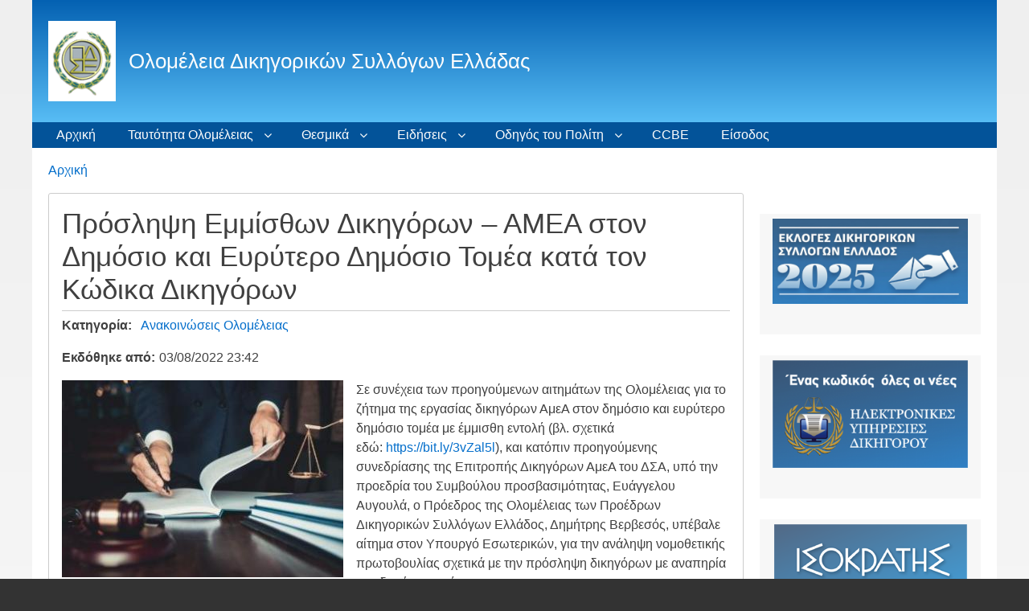

--- FILE ---
content_type: text/html; charset=UTF-8
request_url: https://www.olomeleia.gr/el/content/proslipsi-emmisthon-dikigoron-amea-ston-dimosio-kai-eyrytero-dimosio-tomea-kata-ton-kodika
body_size: 8421
content:
<!DOCTYPE html>
<html lang="el" dir="ltr" prefix="content: http://purl.org/rss/1.0/modules/content/  dc: http://purl.org/dc/terms/  foaf: http://xmlns.com/foaf/0.1/  og: http://ogp.me/ns#  rdfs: http://www.w3.org/2000/01/rdf-schema#  schema: http://schema.org/  sioc: http://rdfs.org/sioc/ns#  sioct: http://rdfs.org/sioc/types#  skos: http://www.w3.org/2004/02/skos/core#  xsd: http://www.w3.org/2001/XMLSchema# " class="no-js adaptivetheme">
  <head>
    <link href="https://www.olomeleia.gr/themes/contrib/pixture_reloaded/images/touch-icons/Icon-60.png" rel="apple-touch-icon" sizes="60x60" /><link href="https://www.olomeleia.gr/themes/contrib/pixture_reloaded/images/touch-icons/Icon-76.png" rel="apple-touch-icon" sizes="76x76" /><link href="https://www.olomeleia.gr/themes/contrib/pixture_reloaded/images/touch-icons/Icon-60-2x.png" rel="apple-touch-icon" sizes="120x120" /><link href="https://www.olomeleia.gr/themes/contrib/pixture_reloaded/images/touch-icons/Icon-76-2x.png" rel="apple-touch-icon" sizes="152x152" />
    <meta charset="utf-8" />
<meta name="title" content="Πρόσληψη Εμμίσθων Δικηγόρων – ΑΜΕΑ στον Δημόσιο και Ευρύτερο Δημόσιο Τομέα κατά τον Κώδικα Δικηγόρων | Ολομέλεια Δικηγορικών Συλλόγων Ελλάδας" />
<link rel="canonical" href="https://www.olomeleia.gr/el/content/proslipsi-emmisthon-dikigoron-amea-ston-dimosio-kai-eyrytero-dimosio-tomea-kata-ton-kodika" />
<meta name="description" content="Σε συνέχεια των προηγούμενων αιτημάτων της Ολομέλειας για το ζήτημα της εργασίας δικηγόρων ΑμεΑ στον δημόσιο και ευρύτερο δημόσιο τομέα με έμμισθη εντολή (βλ. σχετικά εδώ: https://bit.ly/3vZal5l), και κατόπιν προηγούμενης συνεδρίασης της Επιτροπής Δικηγόρων ΑμεΑ του ΔΣΑ, υπό την προεδρία του Συμβούλου προσβασιμότητας, Ευάγγελου Αυγουλά, ο Πρόεδρος της Ολομέλειας των Προέδρων Δικηγορικών Συλλόγων Ελλάδος, Δημήτρης Βερβεσός, υπέβαλε αίτημα στον Υπουργό Εσωτερικών, για την ανάληψη νομοθετικής πρωτοβουλίας σχετικά με την πρόσληψη δικηγόρων με αναπηρία στο δημόσιο τομέα." />
<meta name="Generator" content="Drupal 8 (https://www.drupal.org)" />
<meta name="MobileOptimized" content="width" />
<meta name="HandheldFriendly" content="true" />
<meta name="viewport" content="width=device-width, initial-scale=1.0" />
<link rel="shortcut icon" href="/sites/default/files/olomeleia-logo_0.ico" type="image/vnd.microsoft.icon" />
<link rel="alternate" hreflang="el" href="https://www.olomeleia.gr/el/content/proslipsi-emmisthon-dikigoron-amea-ston-dimosio-kai-eyrytero-dimosio-tomea-kata-ton-kodika" />
<link rel="revision" href="https://www.olomeleia.gr/el/content/proslipsi-emmisthon-dikigoron-amea-ston-dimosio-kai-eyrytero-dimosio-tomea-kata-ton-kodika" />

    <link rel="dns-prefetch" href="//cdnjs.cloudflare.com"><title>Πρόσληψη Εμμίσθων Δικηγόρων – ΑΜΕΑ στον Δημόσιο και Ευρύτερο Δημόσιο Τομέα κατά τον Κώδικα Δικηγόρων | Ολομέλεια Δικηγορικών Συλλόγων Ελλάδας</title>
    <link rel="stylesheet" media="all" href="/sites/default/files/css/css_PsrixfuhUuZN0n4sQQTB81xo-VlsjA5g_NQFxlR-028.css?t4vztp" />
<link rel="stylesheet" media="all" href="/sites/default/files/css/css_zig09MMEQWZwENW4KfAjjfUBU6z-uwaEWace5yNFCSE.css?t4vztp" />

    <script src="/core/assets/vendor/modernizr/modernizr.min.js?v=3.3.1"></script>

  </head><body role="document" class="layout-type--flex-builder user-logged-out path-not-frontpage path-node path-el-content-proslipsi-emmisthon-dikigoron-amea-ston-dimosio-kai-eyrytero-dimosio-tomea-kata-ton-kodika page-node-type--nea site-name--ολομέλεια-δικηγορικών-συλλόγων-ελλάδας theme-name--pixture-reloaded">
        <a href="#block-pixture-reloaded-content" class="visually-hidden focusable skip-link">Παράκαμψη προς το κυρίως περιεχόμενο</a>
    
      <div class="dialog-off-canvas-main-canvas" data-off-canvas-main-canvas>
    
<div class="page js-layout">
  <div data-at-row="header" class="l-header l-row">
  
  <header class="l-pr page__row pr-header" role="banner" id="masthead">
    <div class="l-rw regions container pr-header__rw arc--1 hr--1" data-at-regions="">
      <div  data-at-region="1" data-at-block-count="1" class="l-r region pr-header__header-first" id="rid-header-first"><div id="block-pixture-reloaded-branding" class="l-bl block block-branding block-config-provider--system block-plugin-id--system-branding-block has-logo has-name" id="system-branding-block">
  <div class="block__inner block-branding__inner">

    <div class="block__content block-branding__content site-branding"><a href="/index.php/el" title="Αρχική" itemprop="url" rel="home" class="site-branding__logo-link"><img src="/sites/default/files/olomeleia-logo_0.png" alt="Αρχική" itemprop="logo" class="site-branding__logo-img" /></a><span class="site-branding__text"><strong class="site-branding__name"><a href="/index.php/el" title="Αρχική" itemprop="url" rel="home" class="site-branding__name-link">Ολομέλεια Δικηγορικών Συλλόγων Ελλάδας</a></strong></span></div></div>
</div>
</div>
    </div>
  </header>
  
</div>
<div data-at-row="navbar" class="l-navbar l-row">
  
  <div class="l-pr page__row pr-navbar" id="navbar">
    <div class="l-rw regions container pr-navbar__rw arc--1 hr--1" data-at-regions="">
      <div  data-at-region="1" data-at-block-count="1" class="l-r region pr-navbar__navbar" id="rid-navbar"><svg style="display:none;">
    <symbol id="rm-toggle__icon--open" viewBox="0 0 1792 1792" preserveAspectRatio="xMinYMid meet">
    <path class="rm-toggle__icon__path" d="M1664 1344v128q0 26-19 45t-45 19h-1408q-26 0-45-19t-19-45v-128q0-26 19-45t45-19h1408q26 0 45 19t19 45zm0-512v128q0 26-19 45t-45 19h-1408q-26 0-45-19t-19-45v-128q0-26 19-45t45-19h1408q26 0 45 19t19 45zm0-512v128q0 26-19 45t-45 19h-1408q-26 0-45-19t-19-45v-128q0-26 19-45t45-19h1408q26 0 45 19t19 45z"/>
  </symbol>
    <symbol id="rm-toggle__icon--close" viewBox="0 0 1792 1792" preserveAspectRatio="xMinYMid meet">
    <path class="rm-toggle__icon__path" d="M1490 1322q0 40-28 68l-136 136q-28 28-68 28t-68-28l-294-294-294 294q-28 28-68 28t-68-28l-136-136q-28-28-28-68t28-68l294-294-294-294q-28-28-28-68t28-68l136-136q28-28 68-28t68 28l294 294 294-294q28-28 68-28t68 28l136 136q28 28 28 68t-28 68l-294 294 294 294q28 28 28 68z"/>
  </symbol>
</svg>
<nav role="navigation" aria-labelledby="block-pixture-reloaded-main-menu-menu" id="block-pixture-reloaded-main-menu" class="l-bl rm-block rm-config-provider--system rm-plugin-id--system-menu-block-main js-hide" id="system-menu-blockmain">
  <div class="rm-block__inner">
    <div class="rm-toggle">
      <button href="#rm-content" class="rm-toggle__link un-button" role='button' aria-controls="rm-content" aria-expanded="false">
                <svg class="rm-toggle__icon">
          <use id="rm-toggle__icon--use" xlink:href="#rm-toggle__icon--open"></use>
        </svg>
                <span class="rm-toggle__label" id="block-pixture-reloaded-main-menu-menu">Κύριο μενού</span>
      </button>
    </div><div class="rm-block__content" id="rm-content">
        <span id="rm-accordion-trigger" class="hidden">
            <button class="rm-accordion-trigger un-button" role='button' aria-controls="child-menu" aria-expanded="false">
              <svg class="rm-accordion-trigger__icon" viewBox="0 0 1792 1792" preserveAspectRatio="xMinYMid meet"><path d="M1600 736v192q0 40-28 68t-68 28h-416v416q0 40-28 68t-68 28h-192q-40 0-68-28t-28-68v-416h-416q-40 0-68-28t-28-68v-192q0-40 28-68t68-28h416v-416q0-40 28-68t68-28h192q40 0 68 28t28 68v416h416q40 0 68 28t28 68z"/></svg>
                            <span class="visually-hidden">Toggle sub-menu</span>
            </button>
          </span>
    <ul class="menu odd menu-level-1 menu-name--main">      
                          
      
            <li class="menu__item menu__item-title--αρχική" id="menu-name--main__">

        <span class="menu__link--wrapper">
          <a href="/index.php/el" class="menu__link" data-drupal-link-system-path="&lt;front&gt;">Αρχική</a>
        </span>

        
      </li>                    
                          
      
            <li class="menu__item is-parent menu__item--expanded menu__item-title--ταυτότητα-ολομέλειας" id="menu-name--main__-">

        <span class="menu__link--wrapper is-parent__wrapper">
          <a href="/index.php/el" class="menu__link" data-drupal-link-system-path="&lt;front&gt;">Ταυτότητα Ολομέλειας</a>
        </span>

                  
    <ul      class="menu is-child even menu-level-2">      
                          
      
            <li class="menu__item menu__item-title--πρόεδρος-ολομέλειας" id="menu-name--main__-">

        <span class="menu__link--wrapper">
          <a href="/index.php/el/content/proedros-olomeleias" class="menu__link" data-drupal-link-system-path="node/1">Πρόεδρος Ολομέλειας</a>
        </span>

        
      </li>      
                          
      
            <li class="menu__item menu__item-title--έργο-της-ολομέλειας" id="menu-name--main__-">

        <span class="menu__link--wrapper">
          <a href="/index.php/el/content/ergo-tis-olomeleias" class="menu__link" data-drupal-link-system-path="node/2">Έργο της Ολομέλειας</a>
        </span>

        
      </li>      
                          
      
            <li class="menu__item menu__item-title--η-ολομέλεια-ως-συντονιστικό-όργανο" id="menu-name--main__-">

        <span class="menu__link--wrapper">
          <a href="/index.php/el/content/i-olomeleia-os-syntonistiko-organo" class="menu__link" data-drupal-link-system-path="node/3">Η Ολομέλεια ως συντονιστικό όργανο</a>
        </span>

        
      </li>      
                          
      
            <li class="menu__item menu__item-title--πρόεδροι-ολομέλειας" id="menu-name--main__-">

        <span class="menu__link--wrapper">
          <a href="/index.php/el/content/istoria-proedroi-olomeleias" class="menu__link" data-drupal-link-system-path="node/4">Πρόεδροι Ολομέλειας</a>
        </span>

        
      </li>      
                          
      
            <li class="menu__item menu__item-title--πρόεδροι-δικηγορικών-συλλόγων" id="menu-name--main__-">

        <span class="menu__link--wrapper">
          <a href="/index.php/el/content/proedroi-dikigorikon-syllogon" class="menu__link" data-drupal-link-system-path="node/5">Πρόεδροι Δικηγορικών Συλλόγων</a>
        </span>

        
      </li>      
                          
      
            <li class="menu__item menu__item-title--δικηγορικοί-σύλλογοι" id="menu-name--main__-">

        <span class="menu__link--wrapper">
          <a href="/index.php/el/content/dikigorikoi-syllogoi" class="menu__link" data-drupal-link-system-path="node/6">Δικηγορικοί Σύλλογοι</a>
        </span>

        
      </li>      
                          
      
            <li class="menu__item menu__item-title--συνεδριάσεις-της-ολομέλειας" id="menu-name--main__-">

        <span class="menu__link--wrapper">
          <a href="/index.php/el/content/synedriaseis-tis-olomeleias" class="menu__link" data-drupal-link-system-path="node/7">Συνεδριάσεις της Ολομέλειας</a>
        </span>

        
      </li>      
                          
      
            <li class="menu__item menu__item-title--συντονιστική-επιτροπή" id="menu-name--main__-">

        <span class="menu__link--wrapper">
          <a href="/index.php/el/content/syntonistiki-epitropi" class="menu__link" data-drupal-link-system-path="node/8">Συντονιστική Επιτροπή</a>
        </span>

        
      </li>      
                          
      
            <li class="menu__item menu__item-title--ο-ρόλος-του-δικηγόρου" id="menu-name--main__-">

        <span class="menu__link--wrapper">
          <a href="/index.php/el/content/o-rolos-toy-dikigoroy-os-sylleitoyrgoy-stin-aponomi-tis-dikaiosynis" class="menu__link" data-drupal-link-system-path="node/9">Ο ρόλος του Δικηγόρου</a>
        </span>

        
      </li></ul>
  
        
      </li>                    
                          
      
            <li class="menu__item is-parent menu__item--expanded menu__item-title--θεσμικά" id="menu-name--main__">

        <span class="menu__link--wrapper is-parent__wrapper">
          <a href="/index.php/el" class="menu__link" data-drupal-link-system-path="&lt;front&gt;">Θεσμικά</a>
        </span>

                  
    <ul      class="menu is-child even menu-level-2">      
                          
      
            <li class="menu__item menu__item-title--αστικός-κώδικας" id="menu-name--main__-">

        <span class="menu__link--wrapper">
          <a href="/index.php/el/content/astikos-kodikas" class="menu__link" data-drupal-link-system-path="node/1236">Αστικός Κώδικας</a>
        </span>

        
      </li>      
                          
      
            <li class="menu__item menu__item-title--ποινικός-κώδικας" id="menu-name--main__-">

        <span class="menu__link--wrapper">
          <a href="/index.php/el/content/poinikos-kodikas" class="menu__link" data-drupal-link-system-path="node/1237">Ποινικός Κώδικας</a>
        </span>

        
      </li>      
                          
      
            <li class="menu__item menu__item-title--κώδικας-ποινικής-δικονομίας" id="menu-name--main__-">

        <span class="menu__link--wrapper">
          <a href="/index.php/el/content/kodikas-poinikis-dikonomias" class="menu__link" data-drupal-link-system-path="node/1238">Κώδικας Ποινικής Δικονομίας</a>
        </span>

        
      </li>      
                          
      
            <li class="menu__item menu__item-title--κώδικας-πολιτικής-δικονομίας" id="menu-name--main__-">

        <span class="menu__link--wrapper">
          <a href="/index.php/el/content/kodikas-politikis-dikonomias" class="menu__link" data-drupal-link-system-path="node/1239">Κώδικας Πολιτικής Δικονομίας</a>
        </span>

        
      </li>      
                          
      
            <li class="menu__item menu__item-title--κώδικας-δικηγόρων" id="menu-name--main__-">

        <span class="menu__link--wrapper">
          <a href="/index.php/el/content/kodikas-dikigoron" class="menu__link" data-drupal-link-system-path="node/10">Κώδικας Δικηγόρων</a>
        </span>

        
      </li>      
                          
      
            <li class="menu__item menu__item-title--κώδικας-δεοντολογίας-δικηγόρων" id="menu-name--main__-">

        <span class="menu__link--wrapper">
          <a href="/index.php/el/content/kodikas-deontologias-dikigoron" class="menu__link" data-drupal-link-system-path="node/11">Κώδικας Δεοντολογίας Δικηγόρων</a>
        </span>

        
      </li>      
                          
      
            <li class="menu__item menu__item-title--καταστατικός-χάρτης-των-θεμελιωδών-αρχών-του-ευρωπαϊκού-νομικού-επαγγέλματος" id="menu-name--main__-">

        <span class="menu__link--wrapper">
          <a href="/index.php/el/content/katastatikos-hartis-ton-themeliodon-arhon-toy-eyropaikoy-nomikoy-epaggelmatos" class="menu__link" data-drupal-link-system-path="node/12">Καταστατικός Χάρτης των Θεμελιωδών Αρχών του Ευρωπαϊκού Νομικού Επαγγέλματος</a>
        </span>

        
      </li>      
                          
      
            <li class="menu__item menu__item-title--νομικά-περιοδικά-δικηγορικών-συλλόγων" id="menu-name--main__-">

        <span class="menu__link--wrapper">
          <a href="/index.php/el/content/nomika-periodika-dikigorikon-syllogon" class="menu__link" data-drupal-link-system-path="node/13">Νομικά Περιοδικά Δικηγορικών Συλλόγων</a>
        </span>

        
      </li></ul>
  
        
      </li>                    
                          
      
            <li class="menu__item is-parent menu__item--expanded menu__item-title--ειδήσεις" id="menu-name--main__">

        <span class="menu__link--wrapper is-parent__wrapper">
          <a href="/index.php/el/news-list" class="menu__link" data-drupal-link-system-path="news-list">Ειδήσεις</a>
        </span>

                  
    <ul      class="menu is-child even menu-level-2">      
                          
      
            <li class="menu__item menu__item-title--συνεδριάσεις-ολομέλειας" id="menu-name--main__-">

        <span class="menu__link--wrapper">
          <a href="/index.php/el/taxonomy/term/1" class="menu__link" data-drupal-link-system-path="taxonomy/term/1">Συνεδριάσεις Ολομέλειας</a>
        </span>

        
      </li>      
                          
      
            <li class="menu__item menu__item-title--ανακοινώσεις-ολομέλειας" id="menu-name--main__-">

        <span class="menu__link--wrapper">
          <a href="/index.php/el/taxonomy/term/2" class="menu__link" data-drupal-link-system-path="taxonomy/term/2">Ανακοινώσεις Ολομέλειας</a>
        </span>

        
      </li>      
                          
      
            <li class="menu__item menu__item-title--αποφάσεις-ολομέλειας" id="menu-name--main__-">

        <span class="menu__link--wrapper">
          <a href="/index.php/el/taxonomy/term/3" class="menu__link" data-drupal-link-system-path="taxonomy/term/3">Αποφάσεις Ολομέλειας</a>
        </span>

        
      </li>      
                          
      
            <li class="menu__item menu__item-title--συνεδριάσεις-συντονιστικής" id="menu-name--main__-">

        <span class="menu__link--wrapper">
          <a href="/index.php/el/taxonomy/term/6" class="menu__link" data-drupal-link-system-path="taxonomy/term/6">Συνεδριάσεις Συντονιστικής</a>
        </span>

        
      </li>      
                          
      
            <li class="menu__item menu__item-title--ανακοινώσεις-συντονιστικής" id="menu-name--main__-">

        <span class="menu__link--wrapper">
          <a href="/index.php/el/taxonomy/term/4" class="menu__link" data-drupal-link-system-path="taxonomy/term/4">Ανακοινώσεις Συντονιστικής</a>
        </span>

        
      </li>      
                          
      
            <li class="menu__item menu__item-title--αποφάσεις-συντονιστικής" id="menu-name--main__-">

        <span class="menu__link--wrapper">
          <a href="/index.php/el/taxonomy/term/5" class="menu__link" data-drupal-link-system-path="taxonomy/term/5">Αποφάσεις Συντονιστικής</a>
        </span>

        
      </li></ul>
  
        
      </li>                    
                          
      
            <li class="menu__item is-parent menu__item--expanded menu__item-title--οδηγός-του-πολίτη" id="menu-name--main__-">

        <span class="menu__link--wrapper is-parent__wrapper">
          <a href="/index.php/el" class="menu__link" data-drupal-link-system-path="&lt;front&gt;">Οδηγός του Πολίτη</a>
        </span>

                  
    <ul      class="menu is-child even menu-level-2">      
            
      
            <li class="menu__item menu__item-title--υπουργείο-δικαιοσύνης" id="menu-name--main__-">

        <span class="menu__link--wrapper">
          <a href="http://www.ministryofjustice.gr/site/el/%CE%91%CE%A1%CE%A7%CE%99%CE%9A%CE%97.aspx" target="_blank" class="menu__link">Υπουργείο Δικαιοσύνης</a>
        </span>

        
      </li>      
                          
      
            <li class="menu__item menu__item-title--αλλοδαπά-ανώτατα-δικαστήρια" id="menu-name--main__-">

        <span class="menu__link--wrapper">
          <a href="/index.php/el/content/allodapa-anotata-dikastiria" class="menu__link" data-drupal-link-system-path="node/15">Αλλοδαπά Ανώτατα Δικαστήρια</a>
        </span>

        
      </li>      
                          
      
            <li class="menu__item menu__item-title--διεθνή-δικαστήρια" id="menu-name--main__-">

        <span class="menu__link--wrapper">
          <a href="/index.php/el/content/diethni-dikastiria" class="menu__link" data-drupal-link-system-path="node/16">Διεθνή Δικαστήρια</a>
        </span>

        
      </li>      
            
      
            <li class="menu__item menu__item-title--πολιτικά-δικαστήρια-οσδδυππ" id="menu-name--main__-">

        <span class="menu__link--wrapper">
          <a href="http://www.solon.gov.gr" target="_blank" class="menu__link">Πολιτικά Δικαστήρια (ΟΣΔΔΥΠΠ)</a>
        </span>

        
      </li>      
            
      
            <li class="menu__item menu__item-title--διοικητικά-δικαστήρια-οσδδυδδ" id="menu-name--main__-">

        <span class="menu__link--wrapper">
          <a href="http://www.adjustice.gr" target="_blank" class="menu__link">Διοικητικά Δικαστήρια (ΟΣΔΔΥΔΔ)</a>
        </span>

        
      </li>      
            
      
            <li class="menu__item menu__item-title--ελεγκτικό-συνέδριο-οπσ-ελσυν" id="menu-name--main__-">

        <span class="menu__link--wrapper">
          <a href="http://www.elsyn.gr" target="_blank" class="menu__link">Ελεγκτικό Συνέδριο (ΟΠΣ ΕλΣυν)</a>
        </span>

        
      </li>      
            
      
            <li class="menu__item menu__item-title--καταστήματα-κράτησης" id="menu-name--main__-">

        <span class="menu__link--wrapper">
          <a href="http://www.sofron.gov.gr/stoixeia-epikoinias-filakon/" target="_blank" class="menu__link">Καταστήματα Κράτησης</a>
        </span>

        
      </li>      
            
      
            <li class="menu__item menu__item-title--ελληνική-αστυνομία" id="menu-name--main__-">

        <span class="menu__link--wrapper">
          <a href="http://www.astynomia.gr/newsite.php?lang=" target="_blank" class="menu__link">Ελληνική Αστυνομία</a>
        </span>

        
      </li>      
            
      
            <li class="menu__item menu__item-title--δου" id="menu-name--main__">

        <span class="menu__link--wrapper">
          <a href="https://www.gsis.gr/gsis/info/gsis_site/PublicIssue/Info_DOY.html" target="_blank" class="menu__link">ΔΟΥ</a>
        </span>

        
      </li>      
            
      
            <li class="menu__item menu__item-title--βουλή-των-ελλήνων" id="menu-name--main__-">

        <span class="menu__link--wrapper">
          <a href="https://www.hellenicparliament.gr/" target="_blank" class="menu__link">Βουλή των Ελλήνων</a>
        </span>

        
      </li>      
            
      
            <li class="menu__item menu__item-title--ελληνική-κυβέρνηση" id="menu-name--main__-">

        <span class="menu__link--wrapper">
          <a href="https://government.gov.gr/" target="_blank" class="menu__link">Ελληνική Κυβέρνηση</a>
        </span>

        
      </li>      
            
      
            <li class="menu__item menu__item-title--αποκ-διοίκηση---αυτοδιοίκηση" id="menu-name--main__-">

        <span class="menu__link--wrapper">
          <a href="https://www.ypes.gr/apokentromeni-dioikisi-aytodioikisi/" target="_blank" class="menu__link">Αποκ. Διοίκηση - Αυτοδιοίκηση</a>
        </span>

        
      </li></ul>
  
        
      </li>      
                          
      
            <li class="menu__item menu__item-title--ccbe" id="menu-name--main__ccbe">

        <span class="menu__link--wrapper">
          <a href="/index.php/el/content/ccbe-symboylio-ton-eyropaikon-dikigorikon-syllogon" class="menu__link" data-drupal-link-system-path="node/14">CCBE</a>
        </span>

        
      </li>      
            
      
            <li class="menu__item menu__item-title--είσοδος" id="menu-name--main__">

        <span class="menu__link--wrapper">
          <a href="https://apps.olomeleia.gr/" target="_blank" title="Είσοδος στις υπηρεσίες" class="menu__link">Είσοδος</a>
        </span>

        
      </li></ul>
  

</div></div>
</nav>
</div>
    </div>
  </div>
  
</div>
<div data-at-row="highlighted" class="l-highlighted l-row">
  
  <div class="l-pr page__row pr-highlighted" id="highlighted">
    <div class="l-rw regions container pr-highlighted__rw arc--1 hr--1" data-at-regions="">
      <div  data-at-region="1" data-at-block-count="1" class="l-r region pr-highlighted__highlighted" id="rid-highlighted"><div class="l-bl block--messages" id="system-messages-block" data-drupal-messages><div data-drupal-messages-fallback class="hidden"></div></div></div>
    </div>
  </div>
  
</div>
<div data-at-row="content-prefix" class="l-content-prefix l-row">
  
  <div class="l-pr page__row pr-content-prefix" id="content-prefix">
    <div class="l-rw regions container pr-content-prefix__rw arc--1 hr--1" data-at-regions="">
      <div  data-at-region="1" data-at-block-count="1" class="l-r region pr-content-prefix__content-prefix" id="rid-content-prefix"><div role="navigation" aria-labelledby="block-pixture-reloaded-breadcrumbs-menu" id="block-pixture-reloaded-breadcrumbs" class="l-bl block block-breadcrumbs block-config-provider--system block-plugin-id--system-breadcrumb-block" id="system-breadcrumb-block">
  <div class="block__inner">

    
    <h2 class="visually-hidden block__title block-breadcrumbs__title" id="block-pixture-reloaded-breadcrumbs-menu"><span>Breadcrumbs</span></h2>
    
      <div class="breadcrumb">
    <nav class="is-responsive is-horizontal" data-at-responsive-list>
      <div class="is-responsive__list">
        <h3 class="visually-hidden breadcrumb__title">You are here:</h3>
        <ol class="breadcrumb__list"><li class="breadcrumb__list-item is-responsive__item"><a href="/el" class="breadcrumb__link">Αρχική</a></li></ol>
      </div>
    </nav>
  </div></div>
</div>
</div>
    </div>
  </div>
  
</div>
<div data-at-row="main" class="l-main l-row">
  
  <div class="l-pr page__row pr-main regions-multiple" id="main-content">
    <div class="l-rw regions container pr-main__rw arc--2 hr--1-3" data-at-regions="">
      <div  data-at-region="1" data-at-block-count="4" class="l-r region pr-main__content" id="rid-content"><article data-history-node-id="756" role="article" about="/el/content/proslipsi-emmisthon-dikigoron-amea-ston-dimosio-kai-eyrytero-dimosio-tomea-kata-ton-kodika" class="node node--id-756 node--type-nea node--view-mode-full">
  <div class="node__container">

    <header class="node__header"><h1 class="node__title"><span class="field field-name-title field-formatter-string field-type-string field-label-hidden">Πρόσληψη Εμμίσθων Δικηγόρων – ΑΜΕΑ στον Δημόσιο και Ευρύτερο Δημόσιο Τομέα κατά τον Κώδικα Δικηγόρων</span>
</h1></header>

    <div class="node__content"><div class="field field-node-field-katigoria field-entity-reference-type-taxonomy-term field-formatter-entity-reference-label field-name-field-katigoria field-type-entity-reference field-label-inline clearfix"><h3 class="field__label">Κατηγορία</h3><div class="field__items"><div class="field__item field__item--ανακοινώσεις-ολομέλειας">
        <span class="field__item-wrapper"><a href="/el/taxonomy/term/2" hreflang="el">Ανακοινώσεις Ολομέλειας</a></span>
      </div></div>
</div>
<div class="field field-node--published-at field-formatter-timestamp field-name-published-at field-type-published-at field-label-inline clearfix has-single"><h3 class="field__label">Εκδόθηκε από</h3><div class="field__items"><div class="field__item">03/08/2022 23:42</div></div>
</div>
<div class="clearfix text-formatted field field-node--body field-formatter-text-default field-name-body field-type-text-with-summary field-label-hidden has-single"><div class="field__items"><div class="field__item"><p><img alt="dikastirio" data-entity-type="file" data-entity-uuid="e139f345-a87d-4bad-96ad-c8c8c280a8a6" src="/sites/default/files/inline-images/hhhhhh_0.jpg" class="align-left" />Σε συνέχεια των προηγούμενων αιτημάτων της Ολομέλειας για το ζήτημα της εργασίας δικηγόρων ΑμεΑ στον δημόσιο και ευρύτερο δημόσιο τομέα με έμμισθη εντολή (βλ. σχετικά εδώ: <a href="https://bit.ly/3vZal5l">https://bit.ly/3vZal5l</a>), και κατόπιν προηγούμενης συνεδρίασης της Επιτροπής Δικηγόρων ΑμεΑ του ΔΣΑ, υπό την προεδρία του Συμβούλου προσβασιμότητας, Ευάγγελου Αυγουλά, ο Πρόεδρος της Ολομέλειας των Προέδρων Δικηγορικών Συλλόγων Ελλάδος, Δημήτρης Βερβεσός, υπέβαλε αίτημα στον Υπουργό Εσωτερικών, για την ανάληψη νομοθετικής πρωτοβουλίας σχετικά με την πρόσληψη δικηγόρων με αναπηρία στο δημόσιο τομέα.</p>

<p>Στο σχέδιο νομοθετικής ρύθμισης που υποβλήθηκε στο Υπουργείο προβλέπεται συγκεκριμένη ποσόστωση (10%) για την πρόσληψη δικηγόρων ΑμεΑ σε φορείς που απασχολούν πάνω από 10 δικηγόρους (διατηρουμένης της μέχρι σήμερα ισχύουσας ρύθμισης για φορείς που απασχολούν λιγότερους δικηγόρους), και εισάγεται υποχρέωση των φορέων που εμπίπτουν στο πεδίο εφαρμογής της να πληρώσουν τις προβλεπόμενες θέσεις δικηγόρων ΑμεΑ κατά προτεραιότητα, εφόσον κρίνουν ότι έχουν ανάγκη πρόσληψης δικηγόρων με έμμισθη εντολή για την ικανοποίηση των αναγκών τους.</p>

<p>Η ρύθμιση κρίνεται αναγκαία προκειμένου να εμπραγματωθεί η συνταγματικά επιβεβλημένη υποχρέωση πρόνοιας και υποστήριξης των ΑμεΑ μεταξύ άλλων και στην ένταξη στην αγορά εργασίας, δεδομένου ότι παρά την υποχρεωτική πρόσληψη δικηγόρων με αναπηρία σύμφωνα με τους Ν.1648/1986, Ν.2643/1998, Ν.4440/2016, Ν.4611/2019 και Ν.4765/2021, μέχρι σήμερα δεν έχει εκδοθεί καμία σχετική προκήρυξη, με αποτέλεσμα ο νόμος να έχει καταστεί γράμμα κενό και οι συνάδελφοι ΑμεΑ να στερούνται της προστασίας που ο νόμος τους παρέχει.</p>
</div></div>
</div>
</div></div>
</article>
</div><div  data-at-region="3" data-at-block-count="7" class="l-r region pr-main__sidebar-second" id="rid-sidebar-second"><div id="block-barelections" class="l-bl block block-config-provider--block-content block-plugin-id--block-content-d20a456e-79f5-41eb-bdb3-1fb40c48553b block--type-basic block--view-mode-full"id="block-contentd20a456e-79f5-41eb-bdb3-1fb40c48553b">
  <div class="block__inner">

    <div class="block__content"><div class="clearfix text-formatted field field-block-content--body field-formatter-text-default field-name-body field-type-text-with-summary field-label-hidden has-single"><div class="field__items"><div class="field__item"><a href="https://elections.olomeleia.gr" target="_blank"><img alt="Bar-Elections" data-entity-type="file" data-entity-uuid="c519fa19-9296-4c71-b1b5-1a11e11d076c" src="/sites/default/files/inline-images/ekloges_banner.png" class="align-center" /></a>
</div></div>
</div>
</div></div>
</div>
<div id="block-portalredirection" class="l-bl block block-config-provider--block-content block-plugin-id--block-content-77aa83b0-7a96-4408-8a68-9dfc932270e1 block--type-basic block--view-mode-full"id="block-content77aa83b0-7a96-4408-8a68-9dfc932270e1">
  <div class="block__inner">

    <div class="block__content"><div class="clearfix text-formatted field field-block-content--body field-formatter-text-default field-name-body field-type-text-with-summary field-label-hidden has-single"><div class="field__items"><div class="field__item"><a href="https://apps.olomeleia.gr/" target="_blank"><img alt="Portal Redirection" data-entity-type="file" data-entity-uuid="f1675224-6f76-4b07-a839-ba68398e91c3" src="/sites/default/files/inline-images/les.png" class="align-center" /></a></div></div>
</div>
</div></div>
</div>
<div id="block-isocrates" class="l-bl block block-config-provider--block-content block-plugin-id--block-content-748d644a-836f-41e7-9135-4a5d0ab8240f block--type-basic block--view-mode-full"id="block-content748d644a-836f-41e7-9135-4a5d0ab8240f">
  <div class="block__inner">

    <div class="block__content"><div class="clearfix text-formatted field field-block-content--body field-formatter-text-default field-name-body field-type-text-with-summary field-label-hidden has-single"><div class="field__items"><div class="field__item"><a href="https://dsanet.gr/" target="_blank"><img alt="Isocrates" data-entity-type="file" data-entity-uuid="981fb65a-fca2-4f65-9ad6-b4fb44a0dee9" src="/sites/default/files/inline-images/isokratis-banner_4.png" class="align-center" /></a></div></div>
</div>
</div></div>
</div>
<div id="block-landregistryguide" class="l-bl block block-config-provider--block-content block-plugin-id--block-content-99972725-1f55-4338-904c-7e9d85fae20a block--type-basic block--view-mode-full"id="block-content99972725-1f55-4338-904c-7e9d85fae20a">
  <div class="block__inner">

    <div class="block__content"><div class="clearfix text-formatted field field-block-content--body field-formatter-text-default field-name-body field-type-text-with-summary field-label-hidden has-single"><div class="field__items"><div class="field__item"><a href="https://www.youtube.com/watch?v=hSu3N_YhRG8&amp;t=9s" target="_blank"><img alt="Guide" data-entity-type="file" data-entity-uuid="a626cf34-1aae-4148-af0a-59c2ee335a7e" src="/sites/default/files/inline-images/ktimatologio_odhgos_video.jpg" class="align-center" /></a></div></div>
</div>
</div></div>
</div>
<div class="language-switcher-language-url l-bl block block-config-provider--language block-plugin-id--language-block-language-interface has-title" id="block-allagiglossas" role="region" aria-labelledby="block-allagiglossas-title"id="language-blocklanguage-interface">
  <div class="block__inner">

    <h2  class="block__title" id="block-allagiglossas-title"><span>Αλλαγή γλώσσας</span></h2><div class="block__content"><ul class="links"><li hreflang="en" data-drupal-link-system-path="node/756" class="en"><span class="en__link-wrapper"><a href="/en/node/756" class="en__link" hreflang="en" data-drupal-link-system-path="node/756">    <img class="language-icon" src="/modules/contrib/languageicons/flags/en.png" width="16" height="12" alt="English" title="English" typeof="foaf:Image" />
 English
</a></span></li><li hreflang="el" data-drupal-link-system-path="node/756" class="el is-active"><span class="el__link-wrapper"><a href="/el/content/proslipsi-emmisthon-dikigoron-amea-ston-dimosio-kai-eyrytero-dimosio-tomea-kata-ton-kodika" class="el__link is-active" hreflang="el" data-drupal-link-system-path="node/756">    <img class="language-icon" src="/modules/contrib/languageicons/flags/el.png" width="16" height="12" alt="Greek" title="Greek" typeof="foaf:Image" />
 Greek
</a></span></li></ul></div></div>
</div>
<div class="search-block-form submit-is-visible l-bl block block-search block-config-provider--search block-plugin-id--search-form-block" data-drupal-selector="search-block-form" id="block-pixture-reloaded-search" role="search" aria-labelledby="block-pixture-reloaded-search-menu" id="search-form-block">
  <div class="block__inner block-search__inner">

    
      <h2 class="visually-hidden block__title block-search__title" id="block-pixture-reloaded-search-menu"><span>Αναζήτηση</span></h2>
    <div class="block__content block-search__content"><form action="/index.php/el/search/node" method="get" id="search-block-form" accept-charset="UTF-8" class="search-block-form__form">
  <div class="js-form-item form-item js-form-type-search form-type-search js-form-item-keys form-item-keys form-no-label">
      <label for="edit-keys" class="visually-hidden">Αναζήτηση</label>
        <input title="Πληκτρολογήστε τους όρους που θέλετε να αναζητήσετε." data-drupal-selector="edit-keys" type="search" id="edit-keys" name="keys" value="" size="" maxlength="128" class="form-search" />

        </div>
<div data-drupal-selector="edit-actions" class="form-actions element-container-wrapper js-form-wrapper form-wrapper" id="edit-actions"><input class="search-form__submit button js-form-submit form-submit" data-drupal-selector="edit-submit" type="submit" id="edit-submit" value="Αναζήτηση" />
</div>

</form>
</div></div>
</div>
</div>
    </div>
  </div>
  
</div>

  <div data-at-row="attribution" class="l-attribution l-row"><div class="l-pr attribution"><div class="l-rw"><a href="//adaptivethemes.com" class="attribution__link" target="_blank">Design by Adaptivethemes.com</a></div></div></div>
</div>

  </div>

    
    <script type="application/json" data-drupal-selector="drupal-settings-json">{"ajaxPageState":{"theme":"pixture_reloaded","libraries":"at_core\/at.accordion,at_core\/at.breakpoints,at_core\/at.responsivelists,at_core\/at.responsivemenus,at_core\/at.settings,pixture_reloaded\/base,pixture_reloaded\/ckeditor,pixture_reloaded\/color,pixture_reloaded\/comment,pixture_reloaded\/contact,pixture_reloaded\/custom_css,pixture_reloaded\/custom_css_file,pixture_reloaded\/fontfaceobserver,pixture_reloaded\/image_styles,pixture_reloaded\/jquery_ui,pixture_reloaded\/language,pixture_reloaded\/pixture_reloaded.layout.page,pixture_reloaded\/responsive_menus,pixture_reloaded\/responsive_menus_accordion,pixture_reloaded\/responsive_menus_dropmenu,pixture_reloaded\/responsive_menus_slidedown,pixture_reloaded\/responsive_tables,pixture_reloaded\/search,pixture_reloaded\/taxonomy,system\/base"},"path":{"baseUrl":"\/","scriptPath":null,"pathPrefix":"el\/","currentPath":"node\/756","currentPathIsAdmin":false,"isFront":false,"currentLanguage":"el"},"pluralDelimiter":"\u0003","pixture_reloaded":{"at_responsivemenus":{"bp":"all and (min-width: 60.0625em)","default":"ms-slidedown","responsive":"ms-dropmenu","acd":{"acd_load":true,"acd_default":true,"acd_responsive":false,"acd_both":false}},"at_breakpoints":{"at_core_simple_wide":{"breakpoint":"wide","mediaquery":"all and (min-width: 60.0625em)"},"at_core_simple_tablet-isolate":{"breakpoint":"tablet-isolate","mediaquery":"all and (min-width: 45.0625em) and (max-width: 60em)"},"at_core_simple_mobile":{"breakpoint":"mobile","mediaquery":"all and (max-width: 45em)"}}},"ajaxTrustedUrl":{"\/index.php\/el\/search\/node":true},"user":{"uid":0,"permissionsHash":"c6f7314ef43833fc3688c97f2474c24de3f26382a0b0339e505fb3f1984535d0"}}</script>
<script src="/sites/default/files/js/js_HDr0J179f9XxrQlsizB4bYN2cgPWDlSy8doqAgKsxQA.js"></script>
<script src="https://cdnjs.cloudflare.com/ajax/libs/fontfaceobserver/2.0.8/fontfaceobserver.js"></script>
<script src="/sites/default/files/js/js_zTtpJss8HL5MpntNyImIy4d3XM16wuvragYyI8jlufA.js"></script>
<script src="https://cdnjs.cloudflare.com/ajax/libs/enquire.js/2.1.2/enquire.min.js"></script>
<script src="/sites/default/files/js/js_MFxhFW1Al2XWa5V9YIrXyqYb36-_y7tsMqMKRcM1oqw.js"></script>

  </body>
</html>
